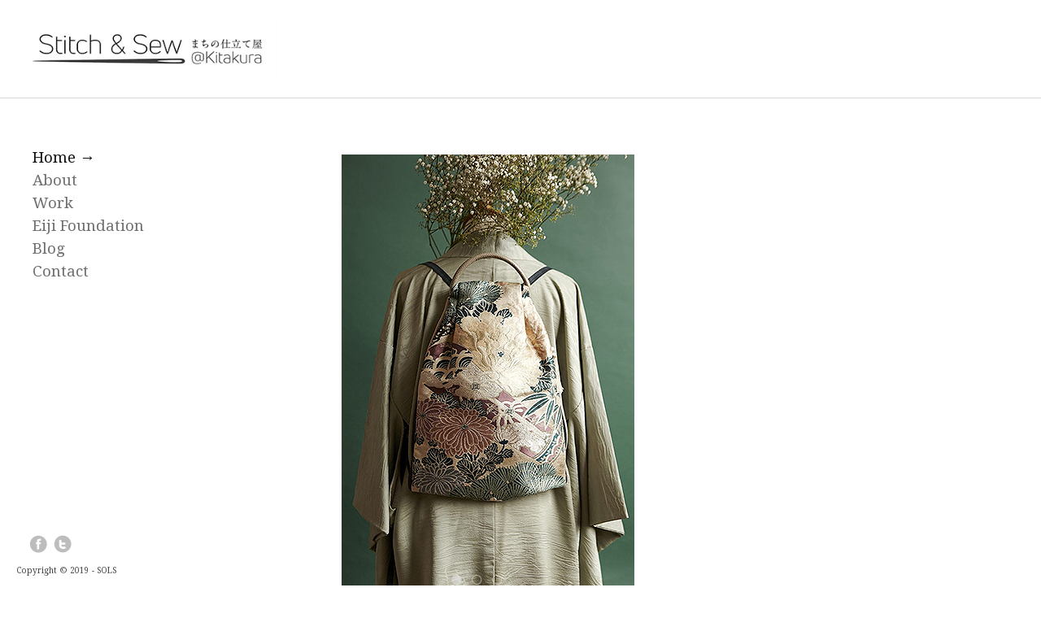

--- FILE ---
content_type: text/html
request_url: http://s807425048.websitehome.co.uk/index.html
body_size: 1411
content:
<!doctype html>
<html><!-- InstanceBegin template="/Templates/basic.dwt" codeOutsideHTMLIsLocked="false" -->
<head>
<meta http-equiv="Content-Type" content="text/html; charset=utf-8" />
<!-- InstanceBeginEditable name="doctitle" -->
<title>SOLS studio limited. - Home</title>
<!-- InstanceEndEditable -->
<meta http-equiv="Content-Type" content="text/html; charset=Shift_JIS" />
<meta name="Keywords" content="Kyoko Wainai, kimono, textile,bag, Japan, craftsmanship, fabrics, obi, Eiji Kusuhara" />
<meta name="Description" content="Kyoko Waianai, Eiji Kusuhara, " />
<link rel="shortcut icon" href="favicon.ico" />
<!-- Load CSS -->
<link href="css/style.css" rel="stylesheet" type="text/css" />
<!-- Load Fonts -->
<link rel="stylesheet" href="http://fonts.googleapis.com/css?family=Droid+Serif:regular,italic,bold,bolditalic" type="text/css" />
<link rel="stylesheet" href="http://fonts.googleapis.com/css?family=Droid+Sans:regular,bold" type="text/css" />
<!-- Load jQuery library -->
<script type="text/javascript" src="scripts/jquery-1.6.2.min.js"></script>
<!-- Load custom js -->
<script type="text/javascript" src="scripts/panelslide.js"></script>
<script type="text/javascript" src="scripts/custom.js"></script>
<!-- Load topcontrol js -->
<script type="text/javascript" src="scripts/scrolltopcontrol.js"></script>
<!-- Load NIVO Slider -->
<link rel="stylesheet" href="css/nivo-slider.css" type="text/css" media="screen" />
<link rel="stylesheet" href="css/nivo-theme.css" type="text/css" media="screen" />
<script src="scripts/jquery.nivo.slider.pack.js" type="text/javascript"></script>
<script src="scripts/nivo-options.js" type="text/javascript"></script>
<!-- Load fancybox -->
<script type="text/javascript" src="scripts/jquery.fancybox-1.3.4.pack.js"></script>
<script type="text/javascript" src="scripts/jquery.easing-1.3.pack.js"></script>
<script type="text/javascript" src="scripts/jquery.mousewheel-3.0.4.pack.js"></script>
<link rel="stylesheet" href="css/jquery.fancybox-1.3.4.css" type="text/css" media="screen" />
<!-- InstanceBeginEditable name="head" -->
<!-- InstanceEndEditable -->
</head>
<body>
<!--This is the START of the header-->
<div id="topcontrol" style="position: fixed; bottom: 5px; left: 960px; opacity: 1; cursor: pointer;" title="Go to Top"></div>
<div id="header-wrapper">
  <div id="header">
    <div id="logo"><a href="index.html"><img src="images/logo_02.gif" width="300" height="80" alt="logo" /></a></div>
    <div id="header-text">
    </div>
  </div>
</div>
<!--END of header-->
<!--This is the START of the menu-->
<div id="menu-wrapper">
  <div id="main-menu">
    <ul>
      <li><a class="selected" href="index.html">Home →</a></li>
      <li><a href="about.html">About</a></li>
      <li><a href="work.html">Work</a></li>
      <li><a href="eiji_fnd.html">Eiji Foundation</a></li>
      <li><a href="https://www.facebook.com/kyoko.wainai" target="_blank">Blog</a></li>
      <li><a href="contact.html">Contact</a></li>
    </ul>
</div>
	<!--This is the START of the footer-->
	<div id="footer">
		<div id="social-box">
			<ul>
				<li>
					<div class="facebook"><a href="https://www.facebook.com/kyoko.wainai" target="_blank"></a></div>
				</li>
				<li>
					<div class="twitter"><a href="http://twitter.com/kyokowainai" target="_blank"></a></div>
				</li>
				
			</ul>
		</div>
		<h6>Copyright © 2019 - SOLS</h6>
	</div>
	<!--END of footer-->
</div>
<!--END of menu-->
<!--This is the START of the content-->
<!-- InstanceBeginEditable name="content" -->
<div id="content">
  <div class="slider-wrapper theme-effe">
		<div id="slider" class="nivoSlider"> <img src="images/01_2019.jpg" alt="" title="#2019" /> <img src="images/02_2019.jpg" alt="" title="#2019" /> <img src="images/03_2019.jpg" alt="" title="#2019" /></div>
	</div>
</div>
  <div class="about"></div>
</div>
<!-- InstanceEndEditable -->
<!--END of content-->
</body>
<!-- InstanceEnd --></html>

--- FILE ---
content_type: text/css
request_url: http://s807425048.websitehome.co.uk/css/style.css
body_size: 23909
content:
/******************************************************************
*******************************************************************

Template Name: Effe
Theme URI: http://www.92five.net
Description: Personal Blog
Author: 92five
Author URI: http://www.92five.net
Version: 1.0
							
Designed & Handcrafted by 92five for 92five.net
									
*******************************************************************
******************************************************************/
									
									
/******************************************************************
This is the CSS Reset
******************************************************************/
html, body, div, span, applet, object, iframe, h1, h2, h3, h4, h5, h6, p, blockquote, pre, a, abbr, acronym, address, big, cite, code, del, dfn, em, img, ins, kbd, q, s, samp, small, strike, strong, sub, sup, tt, var, b, u, i, center, dl, dt, dd, ol, ul, li, fieldset, form, label, legend, table, caption, tbody, tfoot, thead, tr, th, td, article, aside, canvas, details, embed, figure, figcaption, footer, header, hgroup, menu, nav, output, ruby, section, summary, time, mark, audio, video {
	margin: 0;
	padding: 0;
	border: 0;
	font-size: 100%;
	font: inherit;
	vertical-align: baseline;
}
/* HTML5 display-role reset for older browsers */
article, aside, details, figcaption, figure, footer, header, hgroup, menu, nav, section {
	display: block;
}
body {
	line-height: 1;
}
ol, ul {
	list-style: none;
}
blockquote, q {
	quotes: none;
}
blockquote:before, blockquote:after, q:before, q:after {
	content: '';
	content: none;
}
table {
	border-collapse: collapse;
	border-spacing: 0;
}
/******************************************************************
TEXT SELECTION STYLES
******************************************************************/
/* Safari, Chrome, iPhones, iPads */
::selection {
 background:#E095B4;
 color:#fff;
}
::-moz-selection {
 background:#E095B4;
 color:#fff;
}
::-webkit-selection {
 background:#E095B4;
 color:#fff;
}
a {
	color: #E095B4;
	outline: none;
}
/******************************************************************
General CSS
******************************************************************/
									
#content {
	width: 720px;
	padding-top: 170px;
	margin-left: 240px;
	z-index: 1;
}
p {
	font-family: Verdana, Arial, sans-serif;
	line-height: 1.6em;
	color: #848484;
	font-size: 8pt;
}
h1 {
	font-family: 'Droid Serif', Verdana, Arial, sans-serif;
	line-height: 1.6em;
	color: #454544;
	text-decoration: none;
	font-size: 22pt;
}
h2 {
	font-family: 'Droid Serif', Verdana, Arial, sans-serif;
	line-height: 1.6em;
	color: #454544;
	text-decoration: none;
	font-size: 18pt;
}
h3 {
	font-family: 'Droid Serif', Verdana, Arial, sans-serif;
	line-height: 1.6em;
	color: #454544;
	text-decoration: none;
	font-size: 16pt;
}
h4 {
	font-family: 'Droid Serif', Verdana, Arial, sans-serif;
	line-height: 1.6em;
	color: #454544;
	text-decoration: none;
	font-size: 14pt;
}
h5 {
	font-family: 'Droid Serif', Verdana, Arial, sans-serif;
	line-height: 1.6em;
	color: #454544;
	text-decoration: none;
	font-size: 12pt;
}
h6 {
	font-family: 'Droid Serif', Verdana, Arial, sans-serif;
	line-height: 1.6em;
	color: #454544;
	text-decoration: none;
	font-size: 10pt;
}
/***************************************************
COLUMNS and FEATURES
***************************************************/

.one, .one-half, .two-third, .one-third, .one-fourth {
	float: left;
}
.one-half, .two-third, .one-third, .one-fourth {
	margin-right: 25px;
}
.one {
	width: 720px;
}
.one-half {
	width: 340px;
}
.two-third {
	width: 460px;
}
.one-third {
	width: 220px;
}
.one-fourth {
	width: 160px;
}
.one-half-last {
	width: 350px;
	float: right;
}
.two-third-last {
	width: 460px;
	float: right;
}
.one-third-last {
	width: 220px;
	float: right;
}
.one-fourth-last {
	width: 160px;
	float: right;
}
.clear {
	clear: both;
}
.dropcap {
	font-family: Verdana, Arial, sans-serif;
	font-size: 36px;
	color: #333;
	width:32px;
	height:30px;
	float:left;
	padding:5px 5px 5px 5px;
	text-align:center;
	margin:5px 5px 5px 5px;
}
blockquote {
	font-style:italic;
	font-size:20px;
	margin-right:20px;
	padding-left:20px;
	margin-left:20px;
	margin-top: 60px;
	margin-bottom: 60px;
	font-family: 'Droid Serif', Verdana, Arial, sans-serif;
	color:#333;
	text-align: center;
	background-image: url(../images/blockquote.png);
	background-repeat: no-repeat;
	background-position: left top;
}
.styled-list-check li {
	font-family: Verdana, Arial, sans-serif;
	line-height: 1.6em;
	color: #666;
	text-decoration: none;
	font-size: 14px;
	background-image: url(../images/check.png);
	background-position: left center;
	background-repeat: no-repeat;
	padding-left: 16px;
}
.styled-list-check {
	padding-bottom: 60px;
}
.styled-list-dot li {
	font-family: 'Droid Sans', Verdana, Arial, sans-serif;
	line-height: 1.6em;
	text-decoration: none;
	font-size: 14px;
	color: #666;
	background-image: url(../images/dot.png);
	background-position: left center;
	background-repeat: no-repeat;
	padding-left: 20px;
	padding-top: 2px;
}
.styled-list-dot {
	padding-bottom: 60px;
}
.styled-list-star li {
	font-family: 'Droid Sans', Verdana, Arial, sans-serif;
	line-height: 1.6em;
	text-decoration: none;
	font-size: 14px;
	color: #666;
	background-image: url(../images/star.png);
	background-position: left center;
	background-repeat: no-repeat;
	padding-left: 20px;
	padding-top: 2px;
}
.styled-list-star {
	padding-bottom: 60px;
}
.readmore {
	font-family: 'Droid Sans', Verdana, Arial, sans-serif;
	font-size: 11px;
	text-decoration: none;
	color: #E095B4;
	float: right;
	margin-right: 0px;
	margin-top: 0px;
}
a:hover {
	color: #E35A88;
}
.spacer {
	height: 1px;
	clear: both;
	border-bottom: 1px;
	border-style: solid;
	border-color: #d6d6d6;
	margin: 20px 5px 20px 5px;
}
.blank-spacer {
	width: 720px;
	height: 1px;
	clear: both;
	margin: 10px 5px 10px 5px;
	padding: 10px 5px 10px 5px;
}
.star-divider {
	background-image:url(../images/star_divider.png);
	text-align: center;
	display: block;
	clear: both;
	height: 16px;
	width: 430px;
	margin-top: 10px;
	margin-right: auto;
	margin-bottom: 10px;
	margin-left: auto;
	background-repeat: no-repeat;
}
#error {
	display: block;
	text-align: center;
	margin-left: auto;
	margin-right: auto;
	margin-top: 300px;
}
#sucess {
	display: block;
	text-align: center;
	margin-left: auto;
	margin-right: auto;
	margin-top: 300px;
}
/******************************************************************
Header & Menu CSS
******************************************************************/

#header-wrapper {
	position: fixed;
	background-color: #FFF;
	width: 100%;
	height: 120px;
	top: 0px;
	border-bottom: 1px;
	border-bottom-style: solid;
	border-bottom-color: #d8d8d8;
	z-index: 5000;
}
#header {
	width: 960px;
}
#logo {
	float: left;
	width: 100px;
	padding: 20px 0 10px 40px;
}
#header-text {
	width: 480px;
	padding-top: 40px;
	margin-left: 240px;
	display: block;
	height: 20px;
}
#header-text h6 {
	font-size: 7pt;
	color: #d8d8d8;
}
#header-text a {
	font-family: 'Droid Serif', Verdana, Arial, sans-serif;
	color: #d8d8d8;
	text-decoration: none;
	font-size: 7pt;
}
#social-box {
	width: 96px;
	height: 22px;
	position: fixed;
	bottom: 40px;
	left: 30px;
}
#social-box li {
	float: left;
	padding-left: 6px;
	display: inline;
}
#menu-wrapper {
	height: 100%;
	padding-top: 120px;
	float: left;
	width: 140px;
}
#main-menu {
	position: fixed;
	padding-top: 60px;
	padding-left: 40px;
	font-family: 'Droid Serif', Verdana, Arial, sans-serif;
}
#main-menu a {
	color: #707070;
	text-decoration: none;
	font-size: 14pt;
}
#main-menu a:hover {
	color: #121212;
}
#main-menu li {
	padding: 5px 0 5px 0;
}
#main-menu .selected {
	color: #121212;
}
#footer h6 {
	font-size: 10px;
	position: fixed;
	bottom: 10px;
	left: 20px;
}
.facebook a {
	background-image: url(../images/facebook.png);
	background-position: 0 0px;
	display: block;
	height: 22px;
	padding-left: 24px;
	background-repeat: no-repeat
}
.facebook a:hover {
	background-position: 0 -26px;
	color: #444444;
}
.twitter a {
	background-image: url(../images/twitter.png);
	background-position: 0 0px;
	display: block;
	height: 22px;
	padding-left: 24px;
	background-repeat: no-repeat
}
.twitter a:hover {
	background-position: 0 -26px;
	color: #444444;
}
.rss a {
	background-image: url(../images/rss.png);
	background-position: 0 0px;
	display: block;
	height: 22px;
	padding-left: 24px;
	background-repeat: no-repeat
}
.rss a:hover {
	background-position: 0 -26px;
	color: #444444;
}
#slide-panel {
	position: fixed;
	top: 120px;
	left: 240px;
	height: 420px;
	width: 720px;
	display: none;
	border-width: 1px;
	border-style: solid;
	border-color: #e2e2e2;
	background-color: #FFF;
	margin: auto;
	text-align: center;
	margin-bottom: 5px;
	z-index: 6000;
}
.slide {
	background-image: url(../images/slide_button.png);
	background-repeat: no-repeat;
	position: fixed;
	top: 33px;
	left: 800px;
	z-index: 5000;
}
.btn-slide {
	text-align: center;
	width: 120px;
	height: 60px;
	display: block;
	color: #fff;
	text-decoration: none;
	font-family: Arial, Helvetica, sans-serif;
	font-weight: bold;
	font-size: 1em;
	margin-right: auto;
	margin-left: auto;
	line-height: 22px;
	z-index: 5000;
}
/******************************************************************
Some Nivo Customization CSS
For easy editing (the main Nivo CSS is in nivo-theme.css)
******************************************************************/

.theme-effe .nivo-caption {
	font-family: Verdana, Arial, sans-serif;
	font-size: 14px;
}
.theme-effe .nivo-caption h1 {
	padding: 50px 10px 5px 10px;
}
.theme-effe .nivo-caption p {
	padding: 5px 20px 20px 20px;
	text-align: justify;
}
.theme-effe .nivo-caption .readmore {
	position: absolute;
	font-family: Verdana, Arial, sans-serif;
	font-size: 16px;
	color: #999;
	text-decoration: none;
	bottom: 20px;
	left: 160px;
}
/******************************************************************
IMG Hovers
******************************************************************/

.recent-summary img:hover {
	-moz-box-shadow: 0px 0px 5px #999;
	-webkit-box-shadow: 0px 0px 5px #999;
	box-shadow: 0px 0px 5px #999;
}
.recent-gallery img:hover {
	-moz-box-shadow: 0px 0px 5px #999;
	-webkit-box-shadow: 0px 0px 5px #999;
	box-shadow: 0px 0px 5px #999;
}
.about-item img:hover {
	-moz-box-shadow: 0px 0px 5px #999;
	-webkit-box-shadow: 0px 0px 5px #999;
	box-shadow: 0px 0px 5px #999;
}
.blog-item img:hover {
	-moz-box-shadow: 0px 0px 5px #999;
	-webkit-box-shadow: 0px 0px 5px #999;
	box-shadow: 0px 0px 5px #999;
}
.blog-item-single img:hover {
	-moz-box-shadow: 0px 0px 5px #999;
	-webkit-box-shadow: 0px 0px 5px #999;
	box-shadow: 0px 0px 5px #999;
}
/******************************************************************
Home Page CSS
******************************************************************/

#recent-posts-container {
	width: 720px;
	height: 200px;
	margin-top: 60px;
}
#recent-projects-container {
	width: 720px;
	height: 200px;
	margin-top: 60px;
}
.section-description {
	float: left;
	width: 110px;
	height: 160px;
	padding-right: 20px;
	border-right: 1px;
	border-style: solid;
	border-color: #d8d8d8;
}
.recent-summary {
	width: 600px;
	display: inline;
}
.recent-item {
	padding-left: 40px;
	float: left;
	width: 260px;
}
.recent-item-last {
	float: right;
	width: 250px;
}
.recent-summary p {
	width: 250px;
	text-align: left;
	padding: 0px 0px 50px 0px;
}
.recent-summary h6 {
	width: 250px;
	font-weight: bold;
	text-align: left;
	padding: 5px 0px 0px 0px;
}
.item {
	width:125px;
	height:125px;
	border:4px solid #222;
	margin:5px 0px 5px 0px;
	/* required to hide the image after resized */
	overflow:hidden;
	/* for child absolute position */
	position:relative;
	/* display div in line */
	float:left;
}
#recent-text {
	text-align: center;
}
#recent-text h5 {
	padding-bottom: 0px;
}
.recent-gallery {
	text-align: center;
	margin-left: auto;
	margin-right: auto;
	width: 720px;
	margin-top: 40px;
}
#follow h1 {
	text-align: center;
	font-size: 22px;
	padding-top: 100px;
	clear: both;
}
#follow h3 {
	text-align: center;
	padding: 16px;
}
#follow p {
	text-align: center;
}
#follow-twitter {
	text-align: center;
	width: 150px;
	height: 80px;
	display: block;
	padding-top: 20px;
	float: left;
	padding-left: 170px;
}
#follow-mail {
	text-align: center;
	width: 150px;
	height: 80px;
	display: block;
	padding-top: 20px;
	float: right;
	padding-right: 170px;
}
/******************************************************************
About us CSS
******************************************************************/

.about {
	padding-top: 25px;
	width: 720px;
	padding-bottom: 50px;
}
.about p {
	text-align: justify;
}
.team-text {
	text-align: center;
}
/******************************************************************
Portfolio CSS
******************************************************************/

#filter {
	display: block;
	height: 20px;
	margin-left: 20px;
	position: relative;
	text-align: center;
	width: 700px;
}
#filter:before, #filter:after {
	height: 43px;
	position: absolute;
	top: 0;
	width: 78px;
	content: '';
}
#filter:before {
	background-position: 0 -47px;
	left: -78px;
}
#filter:after {
	background-position: 0 0;
	right: -78px;
}
#filter a {
	font-family: 'Droid Serif', Verdana, Arial, sans-serif;
	font-size: 16px;
	color: #666;
	display: inline-block;
	text-decoration: none;
	height: 39px;
	line-height: 37px;
	padding: 0 15px;
}
#filter a:hover {
	text-decoration:none;
}
#filter a.active {
	color: #121212;
}
#stage {
	width: 720px;
}
#container {
	display:block;
	overflow:hidden;
	width: 720px;
	margin:0 auto;
}
#container li {
	float: left;
	height: 180px;
	list-style: none outside none;
	margin: 20px;
	position: relative;
	width: 200px;
}
#container li p {
	margin-left: 0px;
}
#container li h6 {
	padding-top: 5px;
	font-weight: bold;
	margin-left: 0px;
}
#container li a:hover {
	color: #121212;
}
#container ul {
	overflow:hidden;
}
#container ul.hidden {
	display:none;
}
/******************************************************************
This CSS is for the project page
******************************************************************/
#project-title {
	display: block;
	font-family: Verdana, Arial, sans-serif;
	line-height: 1.6em;
	color: #666;
	text-decoration: none;
	font-size: 18pt;
	float: right;
	padding-top: 10px;
}
.project {
	padding-top: 50px;
	width: 720px;
}
#description {
	padding-bottom: 20px;
	float: left;
	width: 480px;
}
#work {
	margin-top: 15px;
	border-left: 1px;
	border-style: solid;
	border-color: #c9c9c9;
	float: right;
	padding-left: 40px;
}
#work h5 {
	font-family: 'Droid Serif', Verdana, Arial, sans-serif;
}
#work li {
	font-family: 'Droid Sans', Verdana, Arial, sans-serif;
	line-height: 1.6em;
	text-decoration: none;
	font-size: 9pt;
	color: #666;
	background-image: url(../images/check.png);
	background-position: left center;
	background-repeat: no-repeat;
	padding-left: 20px;
	padding-top: 2px;
}
.project-summary {
	clear: both;
	width: 720px;
	padding-right: 10px;
	padding-top: 60px;
	text-align: left;
}
.project-summary h5 {
	font-family: 'Droid Serif', Verdana, Arial, sans-serif;
}
/******************************************************************
Blog CSS
******************************************************************/

#blog {
	display: block;
	width: 720px;
	margin-top: 10px;
	margin-left: auto;
	margin-right: auto;
	margin-bottom: 100px;
}
.blog-item-info {
	padding: 10px 0 15px 0;
	height: 15px;
	width: 400px;
	float: right;
}
.blog-item {
	clear: both;
	width: 720px;
	height: 270px;
}
.blog-item-content {
	width: 400px;
	margin-top: 0px;
	margin-left: 15px;
	margin-bottom: 50px;
	float: right;
}
.blog-item img {
	margin-bottom: 50px;
	float: left;
}
.blog-item-content h5 {
	font-weight: bold;
}
.blog-item-content p {
	padding: 0px 5px 5px 0px;
	text-align: justify;
}
#blog .readmore {
	float: left;
	padding-top: 20px;
}
.user {
	background-image: url(../images/user.png);
	background-position: 0 1px;
	padding-bottom: 1px;
	margin-right: 15px;
	display: inline;
	text-decoration: none;
	font-size: 12px;
	height: 15px;
	color: #d6d6d6;
	padding-left: 20px;
	background-repeat: no-repeat
}
.user:hover {
	background-position: 0 -17px;
	color: #444444;
}
.comments {
	background-image: url(../images/comments.png);
	background-position: 0 1px;
	padding-bottom: 1px;
	margin-right: 15px;
	display: inline;
	text-decoration: none;
	font-size: 12px;
	height: 15px;
	color: #d6d6d6;
	padding-left: 20px;
	background-repeat: no-repeat
}
.comments:hover {
	background-position: 0 -17px;
	color: #444444;
}
.tags {
	background-image: url(../images/tags.png);
	background-position: 0 1px;
	padding-bottom: 1px;
	margin-right: 15px;
	display: inline;
	text-decoration: none;
	font-size: 12px;
	height: 15px;
	color: #d6d6d6;
	padding-left: 20px;
	background-repeat: no-repeat
}
.tags:hover {
	background-position: 0 -17px;
	color: #444444;
}
#pagination {
	display: inline-block;
	height: 8px;
	text-align: center;
	width: 720px;
	font-size: 10pt;
}
#pagination a {
	color: #707070;
	text-decoration: none;
}
#pagination .active {
	color: #444444;
	text-decoration: underline;
}
.blog-item-single-info {
	padding: 5px 0 20px 0;
	height: 15px;
	width: 720px;
}
.blog-item-single {
	clear: both;
	width: 720px;
	height: 270px;
}
.blog-item-single-content {
	width: 720px;
	margin-top: 10px;
	margin-bottom: 50px;
}
.blog-item-single img {
	margin-bottom: 10px;
}
.blog-item-single-content h5 {
	font-weight: bold;
}
.blog-item-single-content p {
	text-align: left;
	padding-bottom: 20px;
}
.social-blog-buttons {
	display: inline;
	float: left;
	height: 20px;
}
.comments-block {
	width: 720px;
}
.comments-title {
	padding-top: 40px;
}
.comments-block a {
	width: 720px;
}
.avatar {
	padding-top: 6px;
	float: left;
	width: 40px;
}
.post-author {
	font-family: 'Droid Serif', Verdana, Arial, sans-serif;
	line-height: 1.6em;
	color: #454544;
	text-decoration: none;
	font-size: 14pt;
	cursor: pointer;
}
.comment-info {
	width: 400px;
	display: block;
	padding-left: 60px;
}
.comment-body {
	padding-top: 15px;
}
.reply {
	font-family: 'Droid Serif', Verdana, Arial, sans-serif;
	line-height: 1.6em;
	color: #454544;
	text-decoration: none;
	font-size: 10pt;
}
.required-comment {
	padding-bottom: 20px;
}
.short-label {
	width: 40px;
}
.input-block {
	width: 180px;
	padding-right: 65px;
	height: 50px;
	display: inline-block;
}
.input-block-long {
	width: 140px;
	display: inline-block;
}
.short-field {
	width: 170px;
}
.long-field {
	width: 200px;
}
#comment {
	width: 700px;
}
#comment-button {
	height: 30px;
	padding: 5px;
}
/***************************************************
Contact CSS
***************************************************/

#contact {
	display: inline;
	position: relative;
	width: 450px;
	float: left;
	margin: 0px;
	margin-top: 20px;
	margin-bottom: 40px;
	padding: 20px 70px 20px 0px;
	;
	border-right: 1px;
	border-style: solid;
	border-color: #d6d6d6;
}
#contactform {
	padding-top: 10px;
}
#contact p {
	padding-top: 5px;
}
#contactform h6 {
	font-size: 12px;
	color: #848484;
	float: left;
}
#contactform .boxes {
	float: left;
	display: block;
	margin-bottom: 20px;
	margin-top: 20px;
}
#contactform .box {
	width: 390px;
	margin-bottom: 18px;
	margin-top: 2px;
	margin-left: 60px;
}
#contactform .msgbox {
	margin-bottom: 18px;
	margin-top: 2px;
	margin-left: 60px;
	width: 400px;
}
#contactform .message {
	text-align: left;
	margin-top: 2px;
	height: 135px;
	width: 400px;
	padding: 5px;
}
#contactform #sender_name {
	width: 320px;
}
#contactform #sender_email {
	width: 320px;
}
#contactform #sender_url {
	width: 320px;
}
#contactform .submitbtn {
	width: 120px;
	padding-top: 15px;
	margin-left: 60px;
}
.contactinformation .overline {
	margin-bottom: 15px;
}
#contactinfo {
	padding-right: 10px;
	padding-top: 80px;
	float: right;
}
/******************************************************************
This is the buttons and inputs CSS
******************************************************************/

.button {
	font-family: 'Droid Serif', Verdana, Arial, sans-serif;
	font-size:12px;
	text-align:center;
	text-decoration:none;
	padding-top: 5px;
	height: 34px;
	padding-right: 10px;
	padding-bottom: 7px;
	padding-left: 10px;
}
.btncolor, .btncolor:focus, .btncolor:hover {
	background:#FFF;
	color:#999;
}
.required {
	color: #444444;
}
input, textarea {
	background: #fff;
	border: 1px solid #c9c9c9;
}
input, textarea {
	padding: 5px;
}
input {
	height: 20px;
}
input:focus, textarea:focus, button:hover {
	background: #fff;
	border: 1px solid #444444;
	-webkit-box-shadow: 0 0 2px #444444;
	-moz-box-shadow: 0 0 2px #444444;
	box-shadow: 0 0 2px #444444;
}
input:focus, textarea:focus {
	color: #c9c9c9;
}
/******************************************************************
This is the CSS for the social links
******************************************************************/

#social {
	display: inline;
	float: right;
}
.dribbble a {
	background-image: url(../images/dribbble.png);
	background-position: 0 1px;
	padding-bottom: 1px;
	margin-bottom: 8px;
	text-decoration: none;
	font-size: 12px;
	display: block;
	height: 15px;
	color: #727272;
	padding-left: 20px;
	background-repeat: no-repeat
}
.dribbble a:hover {
	background-position: 0 -17px;
	color: #444444;
}
.forrst a {
	background-image: url(../images/forrst.png);
	background-position: 0 1px;
	padding-bottom: 1px;
	margin-bottom: 8px;
	text-decoration: none;
	font-size: 12px;
	display: block;
	height: 15px;
	color: #727272;
	padding-left: 20px;
	background-repeat: no-repeat
}
.forrst a:hover {
	background-position: 0 -17px;
	color: #444444;
}
.google a {
	background-image: url(../images/google.png);
	background-position: 0 1px;
	padding-bottom: 1px;
	margin-bottom: 8px;
	text-decoration: none;
	font-size: 12px;
	display: block;
	height: 15px;
	color: #727272;
	padding-left: 20px;
	background-repeat: no-repeat
}
.google a:hover {
	background-position: 0 -17px;
	color: #444444;
}
.twitter_small a {
	background-image: url(../images/twitter_small.png);
	background-position: 0 1px;
	padding-bottom: 1px;
	margin-bottom: 8px;
	text-decoration: none;
	font-size: 12px;
	display: block;
	height: 15px;
	color: #727272;
	padding-left: 20px;
	background-repeat: no-repeat
}
.twitter_small a:hover {
	background-position: 0 -17px;
	color: #444444;
}
.facebook_small a {
	background-image: url(../images/facebook_small.png);
	background-position: 0 1px;
	padding-bottom: 1px;
	margin-bottom: 8px;
	text-decoration: none;
	font-size: 12px;
	display: block;
	height: 15px;
	color: #727272;
	padding-left: 20px;
	background-repeat: no-repeat
}
.facebook_small a:hover {
	background-position: 0 -17px;
	color: #444444;
}


--- FILE ---
content_type: text/css
request_url: http://s807425048.websitehome.co.uk/css/nivo-theme.css
body_size: 1265
content:
/*
Skin Name: EFFE Nivo Slider Skin
Skin URI: http://92five.net
Skin Type: flexible
Description: effe Nivo Slider Skin
Version: 1.0
Author: 92five
Author URI: http://92five.net
*/

.theme-effe .nivoSlider {
	width: 720px;
	height: 320px;
	position:relative;
	margin-left: auto;
	margin-right: auto;
	margin-top: 20px;
	background:#fff url(../images/loading.gif) no-repeat 50% 50%;
}
.theme-effe .nivo-caption {
	height: 0px;
}
.theme-effe .nivoSlider img {
	position:absolute;
	top:0px;
	left:0px;
	display:none;
}
.theme-effe .nivoSlider a {
	border:0;
	display:block;
}

.theme-effe .nivo-controlNav {
	position: absolute;
	left: 310px;
	bottom: 5px;
}
.theme-effe .nivo-controlNav a {
	display:block;
	width:22px;
	height:22px;
	background:url(../images/bullets.png) no-repeat;
	text-indent:-9999px;
	border:0;
	margin-right:3px;
	float:left;
}
.theme-effe .nivo-controlNav a.active {
	background-position:0 -22px;
}

.theme-effe .nivo-directionNav a {
	display:block;
	width:30px;
	height:30px;
	background:url(../images/arrows.png) no-repeat;
	text-indent:-9999px;
	border:0;
}
.theme-effe a.nivo-nextNav {
	background-position:-30px 0;
	right:15px;
}
.theme-effe a.nivo-prevNav {
	left:15px;
}

--- FILE ---
content_type: text/css
request_url: http://s807425048.websitehome.co.uk/css/jquery.fancybox-1.3.4.css
body_size: 8998
content:
/*
 * FancyBox - jQuery Plugin
 * Simple and fancy lightbox alternative
 *
 * Examples and documentation at: http://fancybox.net
 * 
 * Copyright (c) 2008 - 2010 Janis Skarnelis
 * That said, it is hardly a one-person project. Many people have submitted bugs, code, and offered their advice freely. Their support is greatly appreciated.
 * 
 * Version: 1.3.4 (11/11/2010)
 * Requires: jQuery v1.3+
 *
 * Dual licensed under the MIT and GPL licenses:
 *   http://www.opensource.org/licenses/mit-license.php
 *   http://www.gnu.org/licenses/gpl.html
 */

#fancybox-loading {
	position: fixed;
	top: 50%;
	left: 50%;
	width: 40px;
	height: 40px;
	margin-top: -20px;
	margin-left: -20px;
	cursor: pointer;
	overflow: hidden;
	z-index: 6104;
	display: none;
}
#fancybox-loading div {
	position: absolute;
	top: 0;
	left: 0;
	width: 40px;
	height: 480px;
	background-image: url('../images/fancybox.png');
}
#fancybox-overlay {
	position: absolute;
	top: 0;
	left: 0;
	width: 100%;
	z-index: 6100;
	display: none;
}
#fancybox-tmp {
	padding: 0;
	margin: 0;
	border: 0;
	overflow: auto;
	display: none;
}
#fancybox-wrap {
	position: absolute;
	top: 0;
	left: 0;
	padding: 20px;
	z-index: 6101;
	outline: none;
	display: none;
}
#fancybox-outer {
	position: relative;
	width: 100%;
	height: 100%;
	background: #fff;
}
#fancybox-content {
	width: 0;
	height: 0;
	padding: 0;
	outline: none;
	position: relative;
	overflow: hidden;
	z-index: 6102;
	border: 0px solid #fff;
}
#fancybox-hide-sel-frame {
	position: absolute;
	top: 0;
	left: 0;
	width: 100%;
	height: 100%;
	background: transparent;
	z-index: 6101;
}
#fancybox-close {
	position: absolute;
	top: -15px;
	right: -15px;
	width: 30px;
	height: 30px;
	background: transparent url('../images/fancybox.png') -40px 0px;
	cursor: pointer;
	z-index: 6103;
	display: none;
}
#fancybox-error {
	color: #444;
	font: normal 12px/20px Arial;
	padding: 14px;
	margin: 0;
}
#fancybox-img {
	width: 100%;
	height: 100%;
	padding: 0;
	margin: 0;
	border: none;
	outline: none;
	line-height: 0;
	vertical-align: top;
}
#fancybox-frame {
	width: 100%;
	height: 100%;
	border: none;
	display: block;
}
#fancybox-left, #fancybox-right {
	position: absolute;
	bottom: 0px;
	height: 100%;
	width: 35%;
	cursor: pointer;
	outline: none;
	background: transparent url('../images/blank.gif');
	z-index: 6102;
	display: none;
}
#fancybox-left {
	left: 0px;
}
#fancybox-right {
	right: 0px;
}
#fancybox-left-ico, #fancybox-right-ico {
	position: absolute;
	top: 50%;
	left: -9999px;
	width: 30px;
	height: 30px;
	margin-top: -15px;
	cursor: pointer;
	z-index: 6102;
	display: block;
}
#fancybox-left-ico {
	background-image: url('../images/fancybox.png');
	background-position: -40px -30px;
}
#fancybox-right-ico {
	background-image: url('../images/fancybox.png');
	background-position: -40px -60px;
}
#fancybox-left:hover, #fancybox-right:hover {
	visibility: visible; /* IE6 */
}
#fancybox-left:hover span {
	left: 20px;
}
#fancybox-right:hover span {
	left: auto;
	right: 20px;
}
.fancybox-bg {
	position: absolute;
	padding: 0;
	margin: 0;
	border: 0;
	width: 20px;
	height: 20px;
	z-index: 6001;
}
#fancybox-bg-n {
	top: -20px;
	left: 0;
	width: 100%;
	background-image: url('../images/fancybox-x.png');
}
#fancybox-bg-ne {
	top: -20px;
	right: -20px;
	background-image: url('../images/fancybox.png');
	background-position: -40px -162px;
}
#fancybox-bg-e {
	top: 0;
	right: -20px;
	height: 100%;
	background-image: url('../images/fancybox-y.png');
	background-position: -20px 0px;
}
#fancybox-bg-se {
	bottom: -20px;
	right: -20px;
	background-image: url('../images/fancybox.png');
	background-position: -40px -182px;
}
#fancybox-bg-s {
	bottom: -20px;
	left: 0;
	width: 100%;
	background-image: url('../images/fancybox-x.png');
	background-position: 0px -20px;
}
#fancybox-bg-sw {
	bottom: -20px;
	left: -20px;
	background-image: url('../images/fancybox.png');
	background-position: -40px -142px;
}
#fancybox-bg-w {
	top: 0;
	left: -20px;
	height: 100%;
	background-image: url('../images/fancybox-y.png');
}
#fancybox-bg-nw {
	top: -20px;
	left: -20px;
	background-image: url('../images/fancybox.png');
	background-position: -40px -122px;
}
#fancybox-title {
	font-family: Helvetica;
	font-size: 12px;
	z-index: 6102;
}
.fancybox-title-inside {
	padding-bottom: 10px;
	text-align: center;
	color: #333;
	background: #fff;
	position: relative;
}
.fancybox-title-outside {
	padding-top: 10px;
	color: #fff;
}
.fancybox-title-over {
	position: absolute;
	bottom: 0;
	left: 0;
	color: #FFF;
	text-align: left;
}
#fancybox-title-over {
	padding: 10px;
	background-image: url('../images/fancy_title_over.png');
	display: block;
}
.fancybox-title-float {
	position: absolute;
	left: 0;
	bottom: -20px;
	height: 32px;
}
#fancybox-title-float-wrap {
	border: none;
	border-collapse: collapse;
	width: auto;
}
#fancybox-title-float-wrap td {
	border: none;
	white-space: nowrap;
}
#fancybox-title-float-left {
	padding: 0 0 0 15px;
	background: url('../images/fancybox.png') -40px -90px no-repeat;
}
#fancybox-title-float-main {
	color: #FFF;
	line-height: 29px;
	font-weight: bold;
	padding: 0 0 3px 0;
	background: url('../images/fancybox-x.png') 0px -40px;
}
#fancybox-title-float-right {
	padding: 0 0 0 15px;
	background: url('../images/fancybox.png') -55px -90px no-repeat;
}
/* IE6 */

.fancybox-ie6 #fancybox-close {
	background: transparent;
filter: progid:DXImageTransform.Microsoft.AlphaImageLoader(src='../images/fancy_close.png', sizingMethod='scale');
}
.fancybox-ie6 #fancybox-left-ico {
	background: transparent;
filter: progid:DXImageTransform.Microsoft.AlphaImageLoader(src='../images/fancy_nav_left.png', sizingMethod='scale');
}
.fancybox-ie6 #fancybox-right-ico {
	background: transparent;
filter: progid:DXImageTransform.Microsoft.AlphaImageLoader(src='../images/fancy_nav_right.png', sizingMethod='scale');
}
.fancybox-ie6 #fancybox-title-over {
	background: transparent;
filter: progid:DXImageTransform.Microsoft.AlphaImageLoader(src='../images/fancy_title_over.png', sizingMethod='scale');
	zoom: 1;
}
.fancybox-ie6 #fancybox-title-float-left {
	background: transparent;
filter: progid:DXImageTransform.Microsoft.AlphaImageLoader(src='../images/fancy_title_left.png', sizingMethod='scale');
}
.fancybox-ie6 #fancybox-title-float-main {
	background: transparent;
filter: progid:DXImageTransform.Microsoft.AlphaImageLoader(src='../images/fancy_title_main.png', sizingMethod='scale');
}
.fancybox-ie6 #fancybox-title-float-right {
	background: transparent;
filter: progid:DXImageTransform.Microsoft.AlphaImageLoader(src='../images/fancy_title_right.png', sizingMethod='scale');
}
.fancybox-ie6 #fancybox-bg-w, .fancybox-ie6 #fancybox-bg-e, .fancybox-ie6 #fancybox-left, .fancybox-ie6 #fancybox-right, #fancybox-hide-sel-frame {
 height: expression(this.parentNode.clientHeight + "px");
}
#fancybox-loading.fancybox-ie6 {
	position: absolute;
	margin-top: 0;
 top: expression( (-20 + (document.documentElement.clientHeight ? document.documentElement.clientHeight/2 : document.body.clientHeight/2 ) + ( ignoreMe = document.documentElement.scrollTop ? document.documentElement.scrollTop : document.body.scrollTop )) + 'px');
}
#fancybox-loading.fancybox-ie6 div {
	background: transparent;
filter: progid:DXImageTransform.Microsoft.AlphaImageLoader(src='../images/fancy_loading.png', sizingMethod='scale');
}
/* IE6, IE7, IE8 */

.fancybox-ie .fancybox-bg {
	background: transparent !important;
}
.fancybox-ie #fancybox-bg-n {
filter: progid:DXImageTransform.Microsoft.AlphaImageLoader(src='../images/fancy_shadow_n.png', sizingMethod='scale');
}
.fancybox-ie #fancybox-bg-ne {
filter: progid:DXImageTransform.Microsoft.AlphaImageLoader(src='../images/fancy_shadow_ne.png', sizingMethod='scale');
}
.fancybox-ie #fancybox-bg-e {
filter: progid:DXImageTransform.Microsoft.AlphaImageLoader(src='../images/fancy_shadow_e.png', sizingMethod='scale');
}
.fancybox-ie #fancybox-bg-se {
filter: progid:DXImageTransform.Microsoft.AlphaImageLoader(src='../images/fancy_shadow_se.png', sizingMethod='scale');
}
.fancybox-ie #fancybox-bg-s {
filter: progid:DXImageTransform.Microsoft.AlphaImageLoader(src='../images/fancy_shadow_s.png', sizingMethod='scale');
}
.fancybox-ie #fancybox-bg-sw {
filter: progid:DXImageTransform.Microsoft.AlphaImageLoader(src='../images/fancy_shadow_sw.png', sizingMethod='scale');
}
.fancybox-ie #fancybox-bg-w {
filter: progid:DXImageTransform.Microsoft.AlphaImageLoader(src='../images/fancy_shadow_w.png', sizingMethod='scale');
}
.fancybox-ie #fancybox-bg-nw {
filter: progid:DXImageTransform.Microsoft.AlphaImageLoader(src='../images/fancy_shadow_nw.png', sizingMethod='scale');
}


--- FILE ---
content_type: text/javascript
request_url: http://s807425048.websitehome.co.uk/scripts/custom.js
body_size: 3594
content:
/**
 * effe - Custom JS.
 * Copyright (c) 2011 92five.net
 * @version 1.0
 *
 * http://92five.net
 */
 $(document).ready(function(){
							
$('.single_image').hover(
function(){
$(this).stop().fadeTo('slow',0.4);
},
function(){
$(this).stop().fadeTo('slow',1);
});
						
							
							
//This is basic - uses default settings
$("a.single_image").fancybox();
//Using custom settings
$("a#inline").fancybox({
					   'hideOnContentClick': true
					   });
//Apply fancybox to multiple items
$("a.group").fancybox({
		'transitionIn'	:	'elastic',
		'transitionOut'	:	'elastic',
		'speedIn'		:	600, 
		'speedOut'		:	200, 
		'overlayShow'	:	false
		});
 
 //Animated scrolling		   
      $('a[href*=#]').click(function() {
        if (location.pathname.replace(/^\//,'') == this.pathname.replace(/^\//,'')
        && location.hostname == this.hostname) {
          var $target = $(this.hash);
          $target = $target.length && $target
          || $('[name=' + this.hash.slice(1) +']');
          if ($target.length) {
            var targetOffset = $target.offset().top;
            $('html,body')
            .animate({scrollTop: targetOffset}, 1000);
           return false;
          }
        }
      });
	  $('ul#filter a').click(function() {
		$(this).css('outline','none');
		$('ul#filter .current').removeClass('current');
		$(this).parent().addClass('current');
		
		var filterVal = $(this).text().toLowerCase().replace(' ','-');
				
		if(filterVal == 'all') {
			$('ul#portfolio li.hidden').fadeIn('slow').removeClass('hidden');
		} else {
			$('ul#portfolio li').each(function() {
				if(!$(this).hasClass(filterVal)) {
					$(this).fadeOut('normal').addClass('hidden');
				} else {
					$(this).fadeIn('slow').removeClass('hidden');
				}
			});
		}
		return false;
	});
//some quicksand js
	  	var items = $('#stage li'),
		itemsByTags = {};
// Looping though all the li items:
	items.each(function(i){
		var elem = $(this),
			tags = elem.data('tags').split(',');
// Adding a data-id attribute. Required by the Quicksand plugin:
		elem.attr('data-id',i);
		$.each(tags,function(key,value){
// Removing extra whitespace:
			value = $.trim(value);
			if(!(value in itemsByTags)){
// Create an empty array to hold this item:
				itemsByTags[value] = [];
			}
// Each item is added to one array per tag:
			itemsByTags[value].push(elem);
		});
	});
// Creating the "Everything" option in the menu:
	createList('Everything',items);
// Looping though the arrays in itemsByTags:
	$.each(itemsByTags,function(k,v){
		createList(k,v);
	});
	$('#filter a').live('click',function(e){
		var link = $(this);
		
		link.addClass('active').siblings().removeClass('active');
// Using the Quicksand plugin to animate the li items.
// It uses data('list') defined by our createList function:
$('#stage').quicksand(link.data('list').find('li'));
		e.preventDefault();
	});
$('#filter a:first').click();
function createList(text,items){
// This is a helper function that takes the
// text of a menu button and array of li items
// Creating an empty unordered list:
		var ul = $('<ul>',{'class':'hidden'});
		$.each(items,function(){
// Creating a copy of each li item
// and adding it to the list:
			$(this).clone().appendTo(ul);
		});
		ul.appendTo('#container');
// Creating a menu item. The unordered list is added
// as a data parameter (available via .data('list'):
		var a = $('<a>',{
			html: text,
			href:'#',
			data: {list:ul}
		}).appendTo('#filter');
	}
 });

--- FILE ---
content_type: text/javascript
request_url: http://s807425048.websitehome.co.uk/scripts/panelslide.js
body_size: 137
content:
//92five.net

$(document).ready(function(){
 
$(".btn-slide").click(function(){
$("#slide-panel").slideToggle("slow");
});
 
}); 

--- FILE ---
content_type: text/javascript
request_url: http://s807425048.websitehome.co.uk/scripts/nivo-options.js
body_size: 1593
content:
// Nivo Options

$(window).load(function() {
    $('#slider').nivoSlider({
        effect:'fade', // Specify sets like: 'fold,fade,sliceDown'
        slices:15, // For slice animations
        boxCols: 8, // For box animations
        boxRows: 4, // For box animations
        animSpeed:500, // Slide transition speed
        pauseTime:3000, // How long each slide will show
        startSlide:0, // Set starting Slide (0 index)
        directionNav:true, // Next & Prev navigation
        directionNavHide:true, // Only show on hover
        controlNav:true, // 1,2,3... navigation
        controlNavThumbs:false, // Use thumbnails for Control Nav
        controlNavThumbsFromRel:false, // Use image rel for thumbs
        controlNavThumbsSearch: '.jpg', // Replace this with...
        controlNavThumbsReplace: '_thumb.jpg', // ...this in thumb Image src
        keyboardNav:true, // Use left & right arrows
        pauseOnHover:true, // Stop animation while hovering
        manualAdvance:false, // Force manual transitions
        captionOpacity:0.8, // Universal caption opacity
        prevText: 'Prev', // Prev directionNav text
        nextText: 'Next', // Next directionNav text
        beforeChange: function(){}, // Triggers before a slide transition
        afterChange: function(){}, // Triggers after a slide transition
        slideshowEnd: function(){}, // Triggers after all slides have been shown
        lastSlide: function(){}, // Triggers when last slide is shown
        afterLoad: function(){} // Triggers when slider has loaded
    });
});